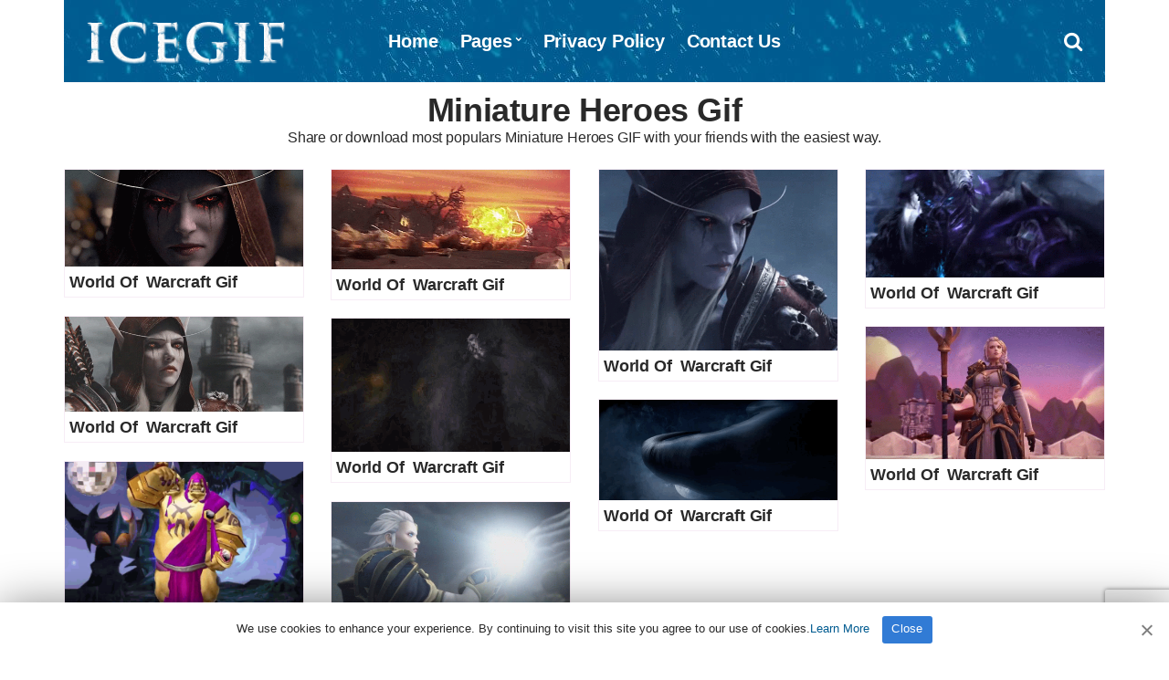

--- FILE ---
content_type: text/html; charset=UTF-8
request_url: https://www.icegif.com/gif/miniature-heroes/
body_size: 3638
content:
<!doctype html>
<html lang="en-US" prefix="og: https://ogp.me/ns#">
<head>
<meta charset="UTF-8">
<meta name="viewport" content="width=device-width, initial-scale=1">
<meta name="description" content="Share or download most popular Miniature Heroes GIF with your friends with the easiest way." />
<meta property="og:description" content="Share or download most popular Miniature Heroes GIF with your friends with the easiest way.">
<meta name="twitter:description" content="Share or download most popular Miniature Heroes GIF with your friends with the easiest way.">

<!-- Search Engine Optimization by Rank Math - https://rankmath.com/ -->
<title>Miniature Heroes Gif - IceGif</title>
<meta name="robots" content="follow, index, max-snippet:-1, max-video-preview:-1, max-image-preview:large"/>
<link rel="canonical" href="https://www.icegif.com/gif/miniature-heroes/" />
<link rel="next" href="https://www.icegif.com/gif/miniature-heroes/page/2/" />
<meta property="og:locale" content="en_US" />
<meta property="og:type" content="article" />
<meta property="og:title" content="Miniature Heroes Gif - IceGif" />
<meta property="og:url" content="https://www.icegif.com/gif/miniature-heroes/" />
<meta property="og:site_name" content="IceGif" />
<meta name="twitter:card" content="summary_large_image" />
<meta name="twitter:title" content="Miniature Heroes Gif - IceGif" />
<meta name="twitter:site" content="@icegif" />
<meta name="twitter:label1" content="Posts" />
<meta name="twitter:data1" content="14" />
<script type="application/ld+json" class="rank-math-schema">{"@context":"https://schema.org","@graph":[{"@type":"Organization","@id":"https://www.icegif.com/#organization","name":"IceGif","sameAs":["https://twitter.com/icegif"]},{"@type":"WebSite","@id":"https://www.icegif.com/#website","url":"https://www.icegif.com","name":"IceGif","publisher":{"@id":"https://www.icegif.com/#organization"},"inLanguage":"en-US"},{"@type":"CollectionPage","@id":"https://www.icegif.com/gif/miniature-heroes/#webpage","url":"https://www.icegif.com/gif/miniature-heroes/","name":"Miniature Heroes Gif - IceGif","isPartOf":{"@id":"https://www.icegif.com/#website"},"inLanguage":"en-US"}]}</script>
<!-- /Rank Math WordPress SEO plugin -->

<style id='wp-img-auto-sizes-contain-inline-css' type='text/css'>
img:is([sizes=auto i],[sizes^="auto," i]){contain-intrinsic-size:3000px 1500px}
/*# sourceURL=wp-img-auto-sizes-contain-inline-css */
</style>
<link rel='stylesheet' id='pinmaister-base-css' href='https://www.icegif.com/wp-content/themes/gif/css/base.css?ver=6.9' type='text/css' media='all' />
<link rel='stylesheet' id='mmenu-css' href='https://www.icegif.com/wp-content/themes/gif/css/mmenu.css?ver=5.5.3' type='text/css' media='all' />
<link rel='stylesheet' id='font-awesome-css' href='https://www.icegif.com/wp-content/themes/gif/css/font-awesome.css?ver=4.7.0' type='text/css' media='all' />
<link rel='stylesheet' id='magnific-popup-css' href='https://www.icegif.com/wp-content/themes/gif/css/magnific.css?ver=1.0.0' type='text/css' media='all' />
<link rel='stylesheet' id='slick-css' href='https://www.icegif.com/wp-content/themes/gif/css/slick.css?ver=1.6.0' type='text/css' media='all' />
<link rel='stylesheet' id='pinmaister-style-css' href='https://www.icegif.com/wp-content/themes/gif/style.css?ver=6.9' type='text/css' media='all' />
<style id='pinmaister-style-inline-css' type='text/css'>
			.mast-head,
			.mast-head-search {
				background-color: #005b90;
			}

			.navigation-main ul {
				border-color: #005b90;
			}
			
/*# sourceURL=pinmaister-style-inline-css */
</style>
<script type="text/javascript" src="https://www.icegif.com/wp-includes/js/jquery/jquery.min.js?ver=3.7.1" id="jquery-core-js"></script>
<link rel="shortcut icon" href="https://www.icegif.com/img/favicon.png" />
<link rel="apple-touch-icon" sizes="76x76" href="https://www.icegif.com/img/favicon-76x76.png">
<link rel="apple-touch-icon" sizes="120x120" href="https://www.icegif.com/img/favicon-120x120.png">
<link rel="apple-touch-icon" sizes="152x152" href="https://www.icegif.com/img/favicon-152x152.png">
<link rel="apple-touch-icon" sizes="180x180" href="https://www.icegif.com/img/favicon-180x180.png">
<link rel="icon" type="image/png" href="https://www.icegif.com/img/favicon-32x32.png" sizes="32x32">
<link rel="icon" type="image/png" href="https://www.icegif.com/img/favicon-194x194.png" sizes="194x194">
<link rel="icon" type="image/png" href="https://www.icegif.com/img/favicon-96x96.png" sizes="96x96">
<link rel="icon" type="image/png" href="https://www.icegif.com/img/favicon-192x192.png" sizes="192x192">
<link rel="icon" type="image/png" href="https://www.icegif.com/img/favicon-16x16.png" sizes="16x16">
<meta name="msapplication-TileImage" content="https://www.icegif.com/img/favicon-32x32.png" />
<script data-ad-client="ca-pub-8250472430762696" async src="https://pagead2.googlesyndication.com/pagead/js/adsbygoogle.js"></script>
<!-- adsterra.com 
<script type='text/javascript' src='//impressexaltsculptor.com/df/44/50/df4450896d6733f7cbf6b13ded87efe8.js'></script>
 #adsterra.com -->
</head>
<body>

<div id="page">
<div id="mobilemenu"></div>
<header class="header">
<div class="container">
<div class="row">
<div class="col-xs-12">
<div class="mast-head">
<div class="mast-head-search">
<form action="https://www.icegif.com/" class="mast-head-search-form">
<label for="mast-head-search-input" class="sr-only">Search for:</label>
<input name="s" type="search" id="mast-head-search-input" class="mast-head-search-input" placeholder="Enter your search and press return">
<a href="#" title="Dismiss search form" class="mast-head-search-dismiss">&times;<span class="sr-only"> Dismiss search form</span></a>
</form>
</div>

<div class="mast-head-branding">
<h1 class="site-logo">
<a href="https://www.icegif.com/" class="custom-logo-link" rel="home" aria-current="page"><img width="263" height="60" src="https://www.icegif.com/img/logo.png" class="custom-logo" alt="Icegif Logo" decoding="async"></a>
</h1>
</div>

<nav class="nav">
<ul id="menu-menu-1" class="navigation-main"><li><a href="https://www.icegif.com/">Home</a></li>
<li class="menu-item-has-children"><a href="#">Pages</a>
<ul class="sub-menu">
	<li><a href="https://www.icegif.com/top-rated-gifs/">Top Rated GIFs</a></li>
	<li><a href="https://www.icegif.com/most-popular-gifs/">Most Popular GIFs</a></li>
	<li><a href="https://www.icegif.com/latest-gifs/">Latest GIFs</a></li>
	<li><a href="https://www.icegif.com/random-gifs/">Random GIFs</a></li>
</ul>
</li>
<li><a rel="privacy-policy" href="https://www.icegif.com/privacy-policy/">Privacy Policy</a></li>
<li><a href="https://www.icegif.com/contact-us/">Contact Us</a></li>
</ul></nav>

<div class="mast-head-utils">

<a title="Open search box" href="#" class="trigger-search"><i class="fa fa-search"></i><span class="sr-only">Open search box</span></a>
<a href="#mobilemenu" class="mobile-menu-trigger"><i class="fa fa-navicon"></i><span class="mobile-menu-trigger-label">Menu</span></a>
</div>
</div>
</div>
</div>
</div>
</header>
<div class="page-hero">
<div class="container">
<div class="row">
<div class="col-xs-12">
<h1 class="page-hero-title">Miniature Heroes Gif</h1>
<h2>Share or download most populars Miniature Heroes GIF with your friends with the easiest way.</h2>
</div>
</div>
</div>
</div>
<main class="main">
<div class="container">
<div class="row">
<div class="col-xs-12">
<div class="row item-list item-masonry">
<div class="col-lg-3 col-md-4 col-xs-6">
<article id="entry-118076" class="entry-item">
<figure class="entry-item-thumb">
<a href="https://www.icegif.com/world-of-warcraft-67/">
<img width="498" height="203" src="https://www.icegif.com/wp-content/uploads/2023/11/icegif-672.gif" class="attachment-full size-full wp-post-image" alt="World Of  Warcraft Gif" title="World Of  Warcraft Gif" decoding="async" fetchpriority="high" /></a>
</figure>
<div class="entry-item-content">
<h2 class="entry-item-title"><a title="World Of  Warcraft Gif" href="https://www.icegif.com/world-of-warcraft-67/">World Of  Warcraft Gif</a></h2>
</div>
</article></div>
<div class="col-lg-3 col-md-4 col-xs-6">
<article id="entry-118073" class="entry-item">
<figure class="entry-item-thumb">
<a href="https://www.icegif.com/world-of-warcraft-66/">
<img width="474" height="198" src="https://www.icegif.com/wp-content/uploads/2023/11/icegif-669.gif" class="attachment-full size-full wp-post-image" alt="World Of  Warcraft Gif" title="World Of  Warcraft Gif" decoding="async" /></a>
</figure>
<div class="entry-item-content">
<h2 class="entry-item-title"><a title="World Of  Warcraft Gif" href="https://www.icegif.com/world-of-warcraft-66/">World Of  Warcraft Gif</a></h2>
</div>
</article></div>
<div class="col-lg-3 col-md-4 col-xs-6">
<article id="entry-118075" class="entry-item">
<figure class="entry-item-thumb">
<a href="https://www.icegif.com/world-of-warcraft-65/">
<img width="498" height="378" src="https://www.icegif.com/wp-content/uploads/2023/11/icegif-671.gif" class="attachment-full size-full wp-post-image" alt="World Of  Warcraft Gif" title="World Of  Warcraft Gif" decoding="async" /></a>
</figure>
<div class="entry-item-content">
<h2 class="entry-item-title"><a title="World Of  Warcraft Gif" href="https://www.icegif.com/world-of-warcraft-65/">World Of  Warcraft Gif</a></h2>
</div>
</article></div>
<div class="col-lg-3 col-md-4 col-xs-6">
<article id="entry-118074" class="entry-item">
<figure class="entry-item-thumb">
<a href="https://www.icegif.com/world-of-warcraft-64/">
<img width="498" height="225" src="https://www.icegif.com/wp-content/uploads/2023/11/icegif-670.gif" class="attachment-full size-full wp-post-image" alt="World Of  Warcraft Gif" title="World Of  Warcraft Gif" decoding="async" loading="lazy" /></a>
</figure>
<div class="entry-item-content">
<h2 class="entry-item-title"><a title="World Of  Warcraft Gif" href="https://www.icegif.com/world-of-warcraft-64/">World Of  Warcraft Gif</a></h2>
</div>
</article></div>
<div class="col-lg-3 col-md-4 col-xs-6">
<article id="entry-118079" class="entry-item">
<figure class="entry-item-thumb">
<a href="https://www.icegif.com/world-of-warcraft-63/">
<img width="498" height="199" src="https://www.icegif.com/wp-content/uploads/2023/11/icegif-673.gif" class="attachment-full size-full wp-post-image" alt="World Of  Warcraft Gif" title="World Of  Warcraft Gif" decoding="async" loading="lazy" /></a>
</figure>
<div class="entry-item-content">
<h2 class="entry-item-title"><a title="World Of  Warcraft Gif" href="https://www.icegif.com/world-of-warcraft-63/">World Of  Warcraft Gif</a></h2>
</div>
</article></div>
<div class="col-lg-3 col-md-4 col-xs-6">
<article id="entry-118072" class="entry-item">
<figure class="entry-item-thumb">
<a href="https://www.icegif.com/world-of-warcraft-62/">
<img width="450" height="252" src="https://www.icegif.com/wp-content/uploads/2023/11/icegif-675.gif" class="attachment-full size-full wp-post-image" alt="World Of  Warcraft Gif" title="World Of  Warcraft Gif" decoding="async" loading="lazy" /></a>
</figure>
<div class="entry-item-content">
<h2 class="entry-item-title"><a title="World Of  Warcraft Gif" href="https://www.icegif.com/world-of-warcraft-62/">World Of  Warcraft Gif</a></h2>
</div>
</article></div>
<div class="col-lg-3 col-md-4 col-xs-6">
<article id="entry-118078" class="entry-item">
<figure class="entry-item-thumb">
<a href="https://www.icegif.com/world-of-warcraft-61/">
<img width="498" height="278" src="https://www.icegif.com/wp-content/uploads/2023/11/icegif-674.gif" class="attachment-full size-full wp-post-image" alt="World Of  Warcraft Gif" title="World Of  Warcraft Gif" decoding="async" loading="lazy" /></a>
</figure>
<div class="entry-item-content">
<h2 class="entry-item-title"><a title="World Of  Warcraft Gif" href="https://www.icegif.com/world-of-warcraft-61/">World Of  Warcraft Gif</a></h2>
</div>
</article></div>
<div class="col-lg-3 col-md-4 col-xs-6">
<article id="entry-118069" class="entry-item">
<figure class="entry-item-thumb">
<a href="https://www.icegif.com/world-of-warcraft-60/">
<img width="480" height="203" src="https://www.icegif.com/wp-content/uploads/2023/11/icegif-677.gif" class="attachment-full size-full wp-post-image" alt="World Of  Warcraft Gif" title="World Of  Warcraft Gif" decoding="async" loading="lazy" /></a>
</figure>
<div class="entry-item-content">
<h2 class="entry-item-title"><a title="World Of  Warcraft Gif" href="https://www.icegif.com/world-of-warcraft-60/">World Of  Warcraft Gif</a></h2>
</div>
</article></div>
<div class="col-lg-3 col-md-4 col-xs-6">
<article id="entry-118071" class="entry-item">
<figure class="entry-item-thumb">
<a href="https://www.icegif.com/world-of-warcraft-59/">
<img width="640" height="418" src="https://www.icegif.com/wp-content/uploads/2023/11/icegif-676.gif" class="attachment-full size-full wp-post-image" alt="World Of  Warcraft Gif" title="World Of  Warcraft Gif" decoding="async" loading="lazy" /></a>
</figure>
<div class="entry-item-content">
<h2 class="entry-item-title"><a title="World Of  Warcraft Gif" href="https://www.icegif.com/world-of-warcraft-59/">World Of  Warcraft Gif</a></h2>
</div>
</article></div>
<div class="col-lg-3 col-md-4 col-xs-6">
<article id="entry-118067" class="entry-item">
<figure class="entry-item-thumb">
<a href="https://www.icegif.com/world-of-warcraft-58/">
<img width="498" height="280" src="https://www.icegif.com/wp-content/uploads/2023/11/icegif-679.gif" class="attachment-full size-full wp-post-image" alt="World Of  Warcraft Gif" title="World Of  Warcraft Gif" decoding="async" loading="lazy" /></a>
</figure>
<div class="entry-item-content">
<h2 class="entry-item-title"><a title="World Of  Warcraft Gif" href="https://www.icegif.com/world-of-warcraft-58/">World Of  Warcraft Gif</a></h2>
</div>
</article></div>
</div>
<nav class="navigation">
<a href="https://www.icegif.com/gif/miniature-heroes/page/2/" class="btn btn-sm btn-load-entries">Load More</a></nav>
</div>
</div>
</div>
</main>



<footer class="footer">

<div class="foot">
<div class="container">

<div class="row">
<div class="col-xs-12">

</div>
</div>

<div class="row">
<div class="col-xs-12">
<p>All Rights Reserved. © 2026 icegif.com</p>
</div>
</div>
</div>
</div>

</footer>
</div>

<script type="speculationrules">
{"prefetch":[{"source":"document","where":{"and":[{"href_matches":"/*"},{"not":{"href_matches":["/wp-*.php","/wp-admin/*","/wp-content/uploads/*","/wp-content/*","/wp-content/plugins/*","/wp-content/themes/gif/*","/*\\?(.+)"]}},{"not":{"selector_matches":"a[rel~=\"nofollow\"]"}},{"not":{"selector_matches":".no-prefetch, .no-prefetch a"}}]},"eagerness":"conservative"}]}
</script>
<script type="text/javascript" src="https://www.icegif.com/wp-content/themes/gif/js/superfish.js?ver=1.7.5" id="superfish-js"></script>
<script type="text/javascript" src="https://www.icegif.com/wp-content/themes/gif/js/jquery.mmenu.min.all.js?ver=5.5.3" id="mmenu-js"></script>
<script type="text/javascript" src="https://www.icegif.com/wp-content/themes/gif/js/slick.min.js?ver=1.6.0" id="slick-js"></script>
<script type="text/javascript" src="https://www.icegif.com/wp-content/themes/gif/js/isotope.pkgd.min.js?ver=3.0.1" id="isotope-js"></script>
<script type="text/javascript" src="https://www.icegif.com/wp-includes/js/imagesloaded.min.js?ver=5.0.0" id="imagesloaded-js"></script>
<script type="text/javascript" src="https://www.icegif.com/wp-content/themes/gif/js/jquery.fitvids.js?ver=1.1" id="fitVids-js"></script>
<script type="text/javascript" src="https://www.icegif.com/wp-content/themes/gif/js/jquery.magnific-popup.js?ver=1.0.0" id="magnific-popup-js"></script>
<script type="text/javascript" src="https://www.icegif.com/wp-content/themes/gif/js/jquery.matchHeight.js?ver=6.9" id="match-height-js"></script>
<script type="text/javascript" src="https://www.icegif.com/wp-content/themes/gif/js/scripts.js?ver=6.9" id="pinmaister-front-scripts-js"></script>
<script type="text/javascript" src="https://www.google.com/recaptcha/api.js?render=6LfMpJcqAAAAAALy9TBF4F1lxHl1zFoMjNhcUBZD&amp;ver=3.0" id="google-recaptcha-js"></script>
<script type="text/javascript" src="https://www.icegif.com/wp-includes/js/dist/vendor/wp-polyfill.min.js?ver=3.15.0" id="wp-polyfill-js"></script>
<script type="text/javascript" id="wpcf7-recaptcha-js-before">
/* <![CDATA[ */
var wpcf7_recaptcha = {
    "sitekey": "6LfMpJcqAAAAAALy9TBF4F1lxHl1zFoMjNhcUBZD",
    "actions": {
        "homepage": "homepage",
        "contactform": "contactform"
    }
};
//# sourceURL=wpcf7-recaptcha-js-before
/* ]]> */
</script>
<script type="text/javascript" src="https://www.icegif.com/wp-content/plugins/contact-form-7/modules/recaptcha/index.js?ver=6.1.4" id="wpcf7-recaptcha-js"></script>

<!-- Cookie -->
<script type='text/javascript'>/* <![CDATA[ */ var cnArgs = {"ajaxUrl":"https://www.icegif.com/wp-admin/admin-ajax.php","nonce":"e7084e4c96","hideEffect":"slide","position":"bottom","onScroll":"0","onScrollOffset":"100","onClick":"0","cookieName":"cookie4a8251a","cookieTime":"15811200","cookieTimeRejected":"15811200","cookiePath":"\/","cookieDomain":"","redirection":"0","cache":"1","refuse":"0","revokeCookies":"0","revokeCookiesOpt":"automatic"};/* ]]> */</script>
<script type='text/javascript' src='https://www.icegif.com/wp-content/themes/gif/cookie/cookie.js'></script>
<link rel='stylesheet' id='cookie-notice-front-css'  href='https://www.icegif.com/wp-content/themes/gif/cookie/cookie.css' type='text/css' media='all' />
<div id="cookie-notice" role="banner" class="cookie-notice-hidden cookie-revoke-hidden cn-position-bottom">
<div class="cookie-notice-container">
<span id="cn-notice-text" class="cn-text-container">We use cookies to enhance your experience. By continuing to visit this site you agree to our use of cookies.<a target="_blank" href="https://www.icegif.com/privacy-policy">Learn More</a></span>
<span id="cn-notice-buttons" class="cn-buttons-container"><a href="#" id="cn-accept-cookie" data-cookie-set="accept" class="cn-set-cookie cn-button wp-default">Close</a></span><a href="javascript:void(0);" id="cn-close-notice" data-cookie-set="accept" class="cn-close-icon"></a>
</div>
</div>
<!-- #Cookie -->
<script type="text/javascript" async defer src="//assets.pinterest.com/js/pinit.js"></script>
<!-- Google Analytics -->
<script async src="https://www.googletagmanager.com/gtag/js?id=UA-143524590-2"></script><script>window.dataLayer = window.dataLayer || [];function gtag(){dataLayer.push(arguments);}gtag('js', new Date());gtag('config', 'UA-143524590-2');</script>
<!-- #Google Analytics -->

</body>
</html>

--- FILE ---
content_type: text/html; charset=utf-8
request_url: https://www.google.com/recaptcha/api2/anchor?ar=1&k=6LfMpJcqAAAAAALy9TBF4F1lxHl1zFoMjNhcUBZD&co=aHR0cHM6Ly93d3cuaWNlZ2lmLmNvbTo0NDM.&hl=en&v=PoyoqOPhxBO7pBk68S4YbpHZ&size=invisible&anchor-ms=20000&execute-ms=30000&cb=galc9lujuhf8
body_size: 48630
content:
<!DOCTYPE HTML><html dir="ltr" lang="en"><head><meta http-equiv="Content-Type" content="text/html; charset=UTF-8">
<meta http-equiv="X-UA-Compatible" content="IE=edge">
<title>reCAPTCHA</title>
<style type="text/css">
/* cyrillic-ext */
@font-face {
  font-family: 'Roboto';
  font-style: normal;
  font-weight: 400;
  font-stretch: 100%;
  src: url(//fonts.gstatic.com/s/roboto/v48/KFO7CnqEu92Fr1ME7kSn66aGLdTylUAMa3GUBHMdazTgWw.woff2) format('woff2');
  unicode-range: U+0460-052F, U+1C80-1C8A, U+20B4, U+2DE0-2DFF, U+A640-A69F, U+FE2E-FE2F;
}
/* cyrillic */
@font-face {
  font-family: 'Roboto';
  font-style: normal;
  font-weight: 400;
  font-stretch: 100%;
  src: url(//fonts.gstatic.com/s/roboto/v48/KFO7CnqEu92Fr1ME7kSn66aGLdTylUAMa3iUBHMdazTgWw.woff2) format('woff2');
  unicode-range: U+0301, U+0400-045F, U+0490-0491, U+04B0-04B1, U+2116;
}
/* greek-ext */
@font-face {
  font-family: 'Roboto';
  font-style: normal;
  font-weight: 400;
  font-stretch: 100%;
  src: url(//fonts.gstatic.com/s/roboto/v48/KFO7CnqEu92Fr1ME7kSn66aGLdTylUAMa3CUBHMdazTgWw.woff2) format('woff2');
  unicode-range: U+1F00-1FFF;
}
/* greek */
@font-face {
  font-family: 'Roboto';
  font-style: normal;
  font-weight: 400;
  font-stretch: 100%;
  src: url(//fonts.gstatic.com/s/roboto/v48/KFO7CnqEu92Fr1ME7kSn66aGLdTylUAMa3-UBHMdazTgWw.woff2) format('woff2');
  unicode-range: U+0370-0377, U+037A-037F, U+0384-038A, U+038C, U+038E-03A1, U+03A3-03FF;
}
/* math */
@font-face {
  font-family: 'Roboto';
  font-style: normal;
  font-weight: 400;
  font-stretch: 100%;
  src: url(//fonts.gstatic.com/s/roboto/v48/KFO7CnqEu92Fr1ME7kSn66aGLdTylUAMawCUBHMdazTgWw.woff2) format('woff2');
  unicode-range: U+0302-0303, U+0305, U+0307-0308, U+0310, U+0312, U+0315, U+031A, U+0326-0327, U+032C, U+032F-0330, U+0332-0333, U+0338, U+033A, U+0346, U+034D, U+0391-03A1, U+03A3-03A9, U+03B1-03C9, U+03D1, U+03D5-03D6, U+03F0-03F1, U+03F4-03F5, U+2016-2017, U+2034-2038, U+203C, U+2040, U+2043, U+2047, U+2050, U+2057, U+205F, U+2070-2071, U+2074-208E, U+2090-209C, U+20D0-20DC, U+20E1, U+20E5-20EF, U+2100-2112, U+2114-2115, U+2117-2121, U+2123-214F, U+2190, U+2192, U+2194-21AE, U+21B0-21E5, U+21F1-21F2, U+21F4-2211, U+2213-2214, U+2216-22FF, U+2308-230B, U+2310, U+2319, U+231C-2321, U+2336-237A, U+237C, U+2395, U+239B-23B7, U+23D0, U+23DC-23E1, U+2474-2475, U+25AF, U+25B3, U+25B7, U+25BD, U+25C1, U+25CA, U+25CC, U+25FB, U+266D-266F, U+27C0-27FF, U+2900-2AFF, U+2B0E-2B11, U+2B30-2B4C, U+2BFE, U+3030, U+FF5B, U+FF5D, U+1D400-1D7FF, U+1EE00-1EEFF;
}
/* symbols */
@font-face {
  font-family: 'Roboto';
  font-style: normal;
  font-weight: 400;
  font-stretch: 100%;
  src: url(//fonts.gstatic.com/s/roboto/v48/KFO7CnqEu92Fr1ME7kSn66aGLdTylUAMaxKUBHMdazTgWw.woff2) format('woff2');
  unicode-range: U+0001-000C, U+000E-001F, U+007F-009F, U+20DD-20E0, U+20E2-20E4, U+2150-218F, U+2190, U+2192, U+2194-2199, U+21AF, U+21E6-21F0, U+21F3, U+2218-2219, U+2299, U+22C4-22C6, U+2300-243F, U+2440-244A, U+2460-24FF, U+25A0-27BF, U+2800-28FF, U+2921-2922, U+2981, U+29BF, U+29EB, U+2B00-2BFF, U+4DC0-4DFF, U+FFF9-FFFB, U+10140-1018E, U+10190-1019C, U+101A0, U+101D0-101FD, U+102E0-102FB, U+10E60-10E7E, U+1D2C0-1D2D3, U+1D2E0-1D37F, U+1F000-1F0FF, U+1F100-1F1AD, U+1F1E6-1F1FF, U+1F30D-1F30F, U+1F315, U+1F31C, U+1F31E, U+1F320-1F32C, U+1F336, U+1F378, U+1F37D, U+1F382, U+1F393-1F39F, U+1F3A7-1F3A8, U+1F3AC-1F3AF, U+1F3C2, U+1F3C4-1F3C6, U+1F3CA-1F3CE, U+1F3D4-1F3E0, U+1F3ED, U+1F3F1-1F3F3, U+1F3F5-1F3F7, U+1F408, U+1F415, U+1F41F, U+1F426, U+1F43F, U+1F441-1F442, U+1F444, U+1F446-1F449, U+1F44C-1F44E, U+1F453, U+1F46A, U+1F47D, U+1F4A3, U+1F4B0, U+1F4B3, U+1F4B9, U+1F4BB, U+1F4BF, U+1F4C8-1F4CB, U+1F4D6, U+1F4DA, U+1F4DF, U+1F4E3-1F4E6, U+1F4EA-1F4ED, U+1F4F7, U+1F4F9-1F4FB, U+1F4FD-1F4FE, U+1F503, U+1F507-1F50B, U+1F50D, U+1F512-1F513, U+1F53E-1F54A, U+1F54F-1F5FA, U+1F610, U+1F650-1F67F, U+1F687, U+1F68D, U+1F691, U+1F694, U+1F698, U+1F6AD, U+1F6B2, U+1F6B9-1F6BA, U+1F6BC, U+1F6C6-1F6CF, U+1F6D3-1F6D7, U+1F6E0-1F6EA, U+1F6F0-1F6F3, U+1F6F7-1F6FC, U+1F700-1F7FF, U+1F800-1F80B, U+1F810-1F847, U+1F850-1F859, U+1F860-1F887, U+1F890-1F8AD, U+1F8B0-1F8BB, U+1F8C0-1F8C1, U+1F900-1F90B, U+1F93B, U+1F946, U+1F984, U+1F996, U+1F9E9, U+1FA00-1FA6F, U+1FA70-1FA7C, U+1FA80-1FA89, U+1FA8F-1FAC6, U+1FACE-1FADC, U+1FADF-1FAE9, U+1FAF0-1FAF8, U+1FB00-1FBFF;
}
/* vietnamese */
@font-face {
  font-family: 'Roboto';
  font-style: normal;
  font-weight: 400;
  font-stretch: 100%;
  src: url(//fonts.gstatic.com/s/roboto/v48/KFO7CnqEu92Fr1ME7kSn66aGLdTylUAMa3OUBHMdazTgWw.woff2) format('woff2');
  unicode-range: U+0102-0103, U+0110-0111, U+0128-0129, U+0168-0169, U+01A0-01A1, U+01AF-01B0, U+0300-0301, U+0303-0304, U+0308-0309, U+0323, U+0329, U+1EA0-1EF9, U+20AB;
}
/* latin-ext */
@font-face {
  font-family: 'Roboto';
  font-style: normal;
  font-weight: 400;
  font-stretch: 100%;
  src: url(//fonts.gstatic.com/s/roboto/v48/KFO7CnqEu92Fr1ME7kSn66aGLdTylUAMa3KUBHMdazTgWw.woff2) format('woff2');
  unicode-range: U+0100-02BA, U+02BD-02C5, U+02C7-02CC, U+02CE-02D7, U+02DD-02FF, U+0304, U+0308, U+0329, U+1D00-1DBF, U+1E00-1E9F, U+1EF2-1EFF, U+2020, U+20A0-20AB, U+20AD-20C0, U+2113, U+2C60-2C7F, U+A720-A7FF;
}
/* latin */
@font-face {
  font-family: 'Roboto';
  font-style: normal;
  font-weight: 400;
  font-stretch: 100%;
  src: url(//fonts.gstatic.com/s/roboto/v48/KFO7CnqEu92Fr1ME7kSn66aGLdTylUAMa3yUBHMdazQ.woff2) format('woff2');
  unicode-range: U+0000-00FF, U+0131, U+0152-0153, U+02BB-02BC, U+02C6, U+02DA, U+02DC, U+0304, U+0308, U+0329, U+2000-206F, U+20AC, U+2122, U+2191, U+2193, U+2212, U+2215, U+FEFF, U+FFFD;
}
/* cyrillic-ext */
@font-face {
  font-family: 'Roboto';
  font-style: normal;
  font-weight: 500;
  font-stretch: 100%;
  src: url(//fonts.gstatic.com/s/roboto/v48/KFO7CnqEu92Fr1ME7kSn66aGLdTylUAMa3GUBHMdazTgWw.woff2) format('woff2');
  unicode-range: U+0460-052F, U+1C80-1C8A, U+20B4, U+2DE0-2DFF, U+A640-A69F, U+FE2E-FE2F;
}
/* cyrillic */
@font-face {
  font-family: 'Roboto';
  font-style: normal;
  font-weight: 500;
  font-stretch: 100%;
  src: url(//fonts.gstatic.com/s/roboto/v48/KFO7CnqEu92Fr1ME7kSn66aGLdTylUAMa3iUBHMdazTgWw.woff2) format('woff2');
  unicode-range: U+0301, U+0400-045F, U+0490-0491, U+04B0-04B1, U+2116;
}
/* greek-ext */
@font-face {
  font-family: 'Roboto';
  font-style: normal;
  font-weight: 500;
  font-stretch: 100%;
  src: url(//fonts.gstatic.com/s/roboto/v48/KFO7CnqEu92Fr1ME7kSn66aGLdTylUAMa3CUBHMdazTgWw.woff2) format('woff2');
  unicode-range: U+1F00-1FFF;
}
/* greek */
@font-face {
  font-family: 'Roboto';
  font-style: normal;
  font-weight: 500;
  font-stretch: 100%;
  src: url(//fonts.gstatic.com/s/roboto/v48/KFO7CnqEu92Fr1ME7kSn66aGLdTylUAMa3-UBHMdazTgWw.woff2) format('woff2');
  unicode-range: U+0370-0377, U+037A-037F, U+0384-038A, U+038C, U+038E-03A1, U+03A3-03FF;
}
/* math */
@font-face {
  font-family: 'Roboto';
  font-style: normal;
  font-weight: 500;
  font-stretch: 100%;
  src: url(//fonts.gstatic.com/s/roboto/v48/KFO7CnqEu92Fr1ME7kSn66aGLdTylUAMawCUBHMdazTgWw.woff2) format('woff2');
  unicode-range: U+0302-0303, U+0305, U+0307-0308, U+0310, U+0312, U+0315, U+031A, U+0326-0327, U+032C, U+032F-0330, U+0332-0333, U+0338, U+033A, U+0346, U+034D, U+0391-03A1, U+03A3-03A9, U+03B1-03C9, U+03D1, U+03D5-03D6, U+03F0-03F1, U+03F4-03F5, U+2016-2017, U+2034-2038, U+203C, U+2040, U+2043, U+2047, U+2050, U+2057, U+205F, U+2070-2071, U+2074-208E, U+2090-209C, U+20D0-20DC, U+20E1, U+20E5-20EF, U+2100-2112, U+2114-2115, U+2117-2121, U+2123-214F, U+2190, U+2192, U+2194-21AE, U+21B0-21E5, U+21F1-21F2, U+21F4-2211, U+2213-2214, U+2216-22FF, U+2308-230B, U+2310, U+2319, U+231C-2321, U+2336-237A, U+237C, U+2395, U+239B-23B7, U+23D0, U+23DC-23E1, U+2474-2475, U+25AF, U+25B3, U+25B7, U+25BD, U+25C1, U+25CA, U+25CC, U+25FB, U+266D-266F, U+27C0-27FF, U+2900-2AFF, U+2B0E-2B11, U+2B30-2B4C, U+2BFE, U+3030, U+FF5B, U+FF5D, U+1D400-1D7FF, U+1EE00-1EEFF;
}
/* symbols */
@font-face {
  font-family: 'Roboto';
  font-style: normal;
  font-weight: 500;
  font-stretch: 100%;
  src: url(//fonts.gstatic.com/s/roboto/v48/KFO7CnqEu92Fr1ME7kSn66aGLdTylUAMaxKUBHMdazTgWw.woff2) format('woff2');
  unicode-range: U+0001-000C, U+000E-001F, U+007F-009F, U+20DD-20E0, U+20E2-20E4, U+2150-218F, U+2190, U+2192, U+2194-2199, U+21AF, U+21E6-21F0, U+21F3, U+2218-2219, U+2299, U+22C4-22C6, U+2300-243F, U+2440-244A, U+2460-24FF, U+25A0-27BF, U+2800-28FF, U+2921-2922, U+2981, U+29BF, U+29EB, U+2B00-2BFF, U+4DC0-4DFF, U+FFF9-FFFB, U+10140-1018E, U+10190-1019C, U+101A0, U+101D0-101FD, U+102E0-102FB, U+10E60-10E7E, U+1D2C0-1D2D3, U+1D2E0-1D37F, U+1F000-1F0FF, U+1F100-1F1AD, U+1F1E6-1F1FF, U+1F30D-1F30F, U+1F315, U+1F31C, U+1F31E, U+1F320-1F32C, U+1F336, U+1F378, U+1F37D, U+1F382, U+1F393-1F39F, U+1F3A7-1F3A8, U+1F3AC-1F3AF, U+1F3C2, U+1F3C4-1F3C6, U+1F3CA-1F3CE, U+1F3D4-1F3E0, U+1F3ED, U+1F3F1-1F3F3, U+1F3F5-1F3F7, U+1F408, U+1F415, U+1F41F, U+1F426, U+1F43F, U+1F441-1F442, U+1F444, U+1F446-1F449, U+1F44C-1F44E, U+1F453, U+1F46A, U+1F47D, U+1F4A3, U+1F4B0, U+1F4B3, U+1F4B9, U+1F4BB, U+1F4BF, U+1F4C8-1F4CB, U+1F4D6, U+1F4DA, U+1F4DF, U+1F4E3-1F4E6, U+1F4EA-1F4ED, U+1F4F7, U+1F4F9-1F4FB, U+1F4FD-1F4FE, U+1F503, U+1F507-1F50B, U+1F50D, U+1F512-1F513, U+1F53E-1F54A, U+1F54F-1F5FA, U+1F610, U+1F650-1F67F, U+1F687, U+1F68D, U+1F691, U+1F694, U+1F698, U+1F6AD, U+1F6B2, U+1F6B9-1F6BA, U+1F6BC, U+1F6C6-1F6CF, U+1F6D3-1F6D7, U+1F6E0-1F6EA, U+1F6F0-1F6F3, U+1F6F7-1F6FC, U+1F700-1F7FF, U+1F800-1F80B, U+1F810-1F847, U+1F850-1F859, U+1F860-1F887, U+1F890-1F8AD, U+1F8B0-1F8BB, U+1F8C0-1F8C1, U+1F900-1F90B, U+1F93B, U+1F946, U+1F984, U+1F996, U+1F9E9, U+1FA00-1FA6F, U+1FA70-1FA7C, U+1FA80-1FA89, U+1FA8F-1FAC6, U+1FACE-1FADC, U+1FADF-1FAE9, U+1FAF0-1FAF8, U+1FB00-1FBFF;
}
/* vietnamese */
@font-face {
  font-family: 'Roboto';
  font-style: normal;
  font-weight: 500;
  font-stretch: 100%;
  src: url(//fonts.gstatic.com/s/roboto/v48/KFO7CnqEu92Fr1ME7kSn66aGLdTylUAMa3OUBHMdazTgWw.woff2) format('woff2');
  unicode-range: U+0102-0103, U+0110-0111, U+0128-0129, U+0168-0169, U+01A0-01A1, U+01AF-01B0, U+0300-0301, U+0303-0304, U+0308-0309, U+0323, U+0329, U+1EA0-1EF9, U+20AB;
}
/* latin-ext */
@font-face {
  font-family: 'Roboto';
  font-style: normal;
  font-weight: 500;
  font-stretch: 100%;
  src: url(//fonts.gstatic.com/s/roboto/v48/KFO7CnqEu92Fr1ME7kSn66aGLdTylUAMa3KUBHMdazTgWw.woff2) format('woff2');
  unicode-range: U+0100-02BA, U+02BD-02C5, U+02C7-02CC, U+02CE-02D7, U+02DD-02FF, U+0304, U+0308, U+0329, U+1D00-1DBF, U+1E00-1E9F, U+1EF2-1EFF, U+2020, U+20A0-20AB, U+20AD-20C0, U+2113, U+2C60-2C7F, U+A720-A7FF;
}
/* latin */
@font-face {
  font-family: 'Roboto';
  font-style: normal;
  font-weight: 500;
  font-stretch: 100%;
  src: url(//fonts.gstatic.com/s/roboto/v48/KFO7CnqEu92Fr1ME7kSn66aGLdTylUAMa3yUBHMdazQ.woff2) format('woff2');
  unicode-range: U+0000-00FF, U+0131, U+0152-0153, U+02BB-02BC, U+02C6, U+02DA, U+02DC, U+0304, U+0308, U+0329, U+2000-206F, U+20AC, U+2122, U+2191, U+2193, U+2212, U+2215, U+FEFF, U+FFFD;
}
/* cyrillic-ext */
@font-face {
  font-family: 'Roboto';
  font-style: normal;
  font-weight: 900;
  font-stretch: 100%;
  src: url(//fonts.gstatic.com/s/roboto/v48/KFO7CnqEu92Fr1ME7kSn66aGLdTylUAMa3GUBHMdazTgWw.woff2) format('woff2');
  unicode-range: U+0460-052F, U+1C80-1C8A, U+20B4, U+2DE0-2DFF, U+A640-A69F, U+FE2E-FE2F;
}
/* cyrillic */
@font-face {
  font-family: 'Roboto';
  font-style: normal;
  font-weight: 900;
  font-stretch: 100%;
  src: url(//fonts.gstatic.com/s/roboto/v48/KFO7CnqEu92Fr1ME7kSn66aGLdTylUAMa3iUBHMdazTgWw.woff2) format('woff2');
  unicode-range: U+0301, U+0400-045F, U+0490-0491, U+04B0-04B1, U+2116;
}
/* greek-ext */
@font-face {
  font-family: 'Roboto';
  font-style: normal;
  font-weight: 900;
  font-stretch: 100%;
  src: url(//fonts.gstatic.com/s/roboto/v48/KFO7CnqEu92Fr1ME7kSn66aGLdTylUAMa3CUBHMdazTgWw.woff2) format('woff2');
  unicode-range: U+1F00-1FFF;
}
/* greek */
@font-face {
  font-family: 'Roboto';
  font-style: normal;
  font-weight: 900;
  font-stretch: 100%;
  src: url(//fonts.gstatic.com/s/roboto/v48/KFO7CnqEu92Fr1ME7kSn66aGLdTylUAMa3-UBHMdazTgWw.woff2) format('woff2');
  unicode-range: U+0370-0377, U+037A-037F, U+0384-038A, U+038C, U+038E-03A1, U+03A3-03FF;
}
/* math */
@font-face {
  font-family: 'Roboto';
  font-style: normal;
  font-weight: 900;
  font-stretch: 100%;
  src: url(//fonts.gstatic.com/s/roboto/v48/KFO7CnqEu92Fr1ME7kSn66aGLdTylUAMawCUBHMdazTgWw.woff2) format('woff2');
  unicode-range: U+0302-0303, U+0305, U+0307-0308, U+0310, U+0312, U+0315, U+031A, U+0326-0327, U+032C, U+032F-0330, U+0332-0333, U+0338, U+033A, U+0346, U+034D, U+0391-03A1, U+03A3-03A9, U+03B1-03C9, U+03D1, U+03D5-03D6, U+03F0-03F1, U+03F4-03F5, U+2016-2017, U+2034-2038, U+203C, U+2040, U+2043, U+2047, U+2050, U+2057, U+205F, U+2070-2071, U+2074-208E, U+2090-209C, U+20D0-20DC, U+20E1, U+20E5-20EF, U+2100-2112, U+2114-2115, U+2117-2121, U+2123-214F, U+2190, U+2192, U+2194-21AE, U+21B0-21E5, U+21F1-21F2, U+21F4-2211, U+2213-2214, U+2216-22FF, U+2308-230B, U+2310, U+2319, U+231C-2321, U+2336-237A, U+237C, U+2395, U+239B-23B7, U+23D0, U+23DC-23E1, U+2474-2475, U+25AF, U+25B3, U+25B7, U+25BD, U+25C1, U+25CA, U+25CC, U+25FB, U+266D-266F, U+27C0-27FF, U+2900-2AFF, U+2B0E-2B11, U+2B30-2B4C, U+2BFE, U+3030, U+FF5B, U+FF5D, U+1D400-1D7FF, U+1EE00-1EEFF;
}
/* symbols */
@font-face {
  font-family: 'Roboto';
  font-style: normal;
  font-weight: 900;
  font-stretch: 100%;
  src: url(//fonts.gstatic.com/s/roboto/v48/KFO7CnqEu92Fr1ME7kSn66aGLdTylUAMaxKUBHMdazTgWw.woff2) format('woff2');
  unicode-range: U+0001-000C, U+000E-001F, U+007F-009F, U+20DD-20E0, U+20E2-20E4, U+2150-218F, U+2190, U+2192, U+2194-2199, U+21AF, U+21E6-21F0, U+21F3, U+2218-2219, U+2299, U+22C4-22C6, U+2300-243F, U+2440-244A, U+2460-24FF, U+25A0-27BF, U+2800-28FF, U+2921-2922, U+2981, U+29BF, U+29EB, U+2B00-2BFF, U+4DC0-4DFF, U+FFF9-FFFB, U+10140-1018E, U+10190-1019C, U+101A0, U+101D0-101FD, U+102E0-102FB, U+10E60-10E7E, U+1D2C0-1D2D3, U+1D2E0-1D37F, U+1F000-1F0FF, U+1F100-1F1AD, U+1F1E6-1F1FF, U+1F30D-1F30F, U+1F315, U+1F31C, U+1F31E, U+1F320-1F32C, U+1F336, U+1F378, U+1F37D, U+1F382, U+1F393-1F39F, U+1F3A7-1F3A8, U+1F3AC-1F3AF, U+1F3C2, U+1F3C4-1F3C6, U+1F3CA-1F3CE, U+1F3D4-1F3E0, U+1F3ED, U+1F3F1-1F3F3, U+1F3F5-1F3F7, U+1F408, U+1F415, U+1F41F, U+1F426, U+1F43F, U+1F441-1F442, U+1F444, U+1F446-1F449, U+1F44C-1F44E, U+1F453, U+1F46A, U+1F47D, U+1F4A3, U+1F4B0, U+1F4B3, U+1F4B9, U+1F4BB, U+1F4BF, U+1F4C8-1F4CB, U+1F4D6, U+1F4DA, U+1F4DF, U+1F4E3-1F4E6, U+1F4EA-1F4ED, U+1F4F7, U+1F4F9-1F4FB, U+1F4FD-1F4FE, U+1F503, U+1F507-1F50B, U+1F50D, U+1F512-1F513, U+1F53E-1F54A, U+1F54F-1F5FA, U+1F610, U+1F650-1F67F, U+1F687, U+1F68D, U+1F691, U+1F694, U+1F698, U+1F6AD, U+1F6B2, U+1F6B9-1F6BA, U+1F6BC, U+1F6C6-1F6CF, U+1F6D3-1F6D7, U+1F6E0-1F6EA, U+1F6F0-1F6F3, U+1F6F7-1F6FC, U+1F700-1F7FF, U+1F800-1F80B, U+1F810-1F847, U+1F850-1F859, U+1F860-1F887, U+1F890-1F8AD, U+1F8B0-1F8BB, U+1F8C0-1F8C1, U+1F900-1F90B, U+1F93B, U+1F946, U+1F984, U+1F996, U+1F9E9, U+1FA00-1FA6F, U+1FA70-1FA7C, U+1FA80-1FA89, U+1FA8F-1FAC6, U+1FACE-1FADC, U+1FADF-1FAE9, U+1FAF0-1FAF8, U+1FB00-1FBFF;
}
/* vietnamese */
@font-face {
  font-family: 'Roboto';
  font-style: normal;
  font-weight: 900;
  font-stretch: 100%;
  src: url(//fonts.gstatic.com/s/roboto/v48/KFO7CnqEu92Fr1ME7kSn66aGLdTylUAMa3OUBHMdazTgWw.woff2) format('woff2');
  unicode-range: U+0102-0103, U+0110-0111, U+0128-0129, U+0168-0169, U+01A0-01A1, U+01AF-01B0, U+0300-0301, U+0303-0304, U+0308-0309, U+0323, U+0329, U+1EA0-1EF9, U+20AB;
}
/* latin-ext */
@font-face {
  font-family: 'Roboto';
  font-style: normal;
  font-weight: 900;
  font-stretch: 100%;
  src: url(//fonts.gstatic.com/s/roboto/v48/KFO7CnqEu92Fr1ME7kSn66aGLdTylUAMa3KUBHMdazTgWw.woff2) format('woff2');
  unicode-range: U+0100-02BA, U+02BD-02C5, U+02C7-02CC, U+02CE-02D7, U+02DD-02FF, U+0304, U+0308, U+0329, U+1D00-1DBF, U+1E00-1E9F, U+1EF2-1EFF, U+2020, U+20A0-20AB, U+20AD-20C0, U+2113, U+2C60-2C7F, U+A720-A7FF;
}
/* latin */
@font-face {
  font-family: 'Roboto';
  font-style: normal;
  font-weight: 900;
  font-stretch: 100%;
  src: url(//fonts.gstatic.com/s/roboto/v48/KFO7CnqEu92Fr1ME7kSn66aGLdTylUAMa3yUBHMdazQ.woff2) format('woff2');
  unicode-range: U+0000-00FF, U+0131, U+0152-0153, U+02BB-02BC, U+02C6, U+02DA, U+02DC, U+0304, U+0308, U+0329, U+2000-206F, U+20AC, U+2122, U+2191, U+2193, U+2212, U+2215, U+FEFF, U+FFFD;
}

</style>
<link rel="stylesheet" type="text/css" href="https://www.gstatic.com/recaptcha/releases/PoyoqOPhxBO7pBk68S4YbpHZ/styles__ltr.css">
<script nonce="ZKkHGN0b3YcBvYMrmenl3Q" type="text/javascript">window['__recaptcha_api'] = 'https://www.google.com/recaptcha/api2/';</script>
<script type="text/javascript" src="https://www.gstatic.com/recaptcha/releases/PoyoqOPhxBO7pBk68S4YbpHZ/recaptcha__en.js" nonce="ZKkHGN0b3YcBvYMrmenl3Q">
      
    </script></head>
<body><div id="rc-anchor-alert" class="rc-anchor-alert"></div>
<input type="hidden" id="recaptcha-token" value="[base64]">
<script type="text/javascript" nonce="ZKkHGN0b3YcBvYMrmenl3Q">
      recaptcha.anchor.Main.init("[\x22ainput\x22,[\x22bgdata\x22,\x22\x22,\[base64]/[base64]/[base64]/[base64]/cjw8ejpyPj4+eil9Y2F0Y2gobCl7dGhyb3cgbDt9fSxIPWZ1bmN0aW9uKHcsdCx6KXtpZih3PT0xOTR8fHc9PTIwOCl0LnZbd10/dC52W3ddLmNvbmNhdCh6KTp0LnZbd109b2Yoeix0KTtlbHNle2lmKHQuYkImJnchPTMxNylyZXR1cm47dz09NjZ8fHc9PTEyMnx8dz09NDcwfHx3PT00NHx8dz09NDE2fHx3PT0zOTd8fHc9PTQyMXx8dz09Njh8fHc9PTcwfHx3PT0xODQ/[base64]/[base64]/[base64]/bmV3IGRbVl0oSlswXSk6cD09Mj9uZXcgZFtWXShKWzBdLEpbMV0pOnA9PTM/bmV3IGRbVl0oSlswXSxKWzFdLEpbMl0pOnA9PTQ/[base64]/[base64]/[base64]/[base64]\x22,\[base64]\\u003d\x22,\x22azhudUHDsi/Djk7CqcK9wrHCkXfDp8OdTsKhZ8O9PBwbwro0Dk8LwrISwq3Cg8OdwphtR2XDqcO5wpvCn3/Dt8OlwqlPeMOwwqF+GcOMQz/CuQV0wq1lRmXDqD7CmQzCisOtP8KlG27DrMOGwojDjkZVw7zCjcOWwr/CuMOnV8KLN0ldLMK1w7hoCAzCpVXCoWbDrcOpME0mwplyagFpe8KmwpXCvsONa1DCnxQXWCw7EH/DlWoILDbDvnzDqBpCNl/Cu8OvwpjDqsKIwqjCoXUYw4zCtcKEwpc7J8OqV8K6w6AFw4RYw6HDtsOFwqpIH1NXQcKLWhwCw755wpZTfilZUQ7Cun7CpcKXwrJoEi8fwqjCkMOYw4oSw7rCh8OMwoUwWsOGfVDDlgQ5QHLDiFPDrMO/wq0pwpJMKQlRwofCnhB1R1l9YsORw4jDryrDkMOAN8OBFRZUQ2DCiErCvsOyw7DCuSPClcK/MsKEw6cmw6nDnsOIw7xgBcOnFcOcw5DCrCVPJwfDjBzCoG/[base64]/wqJVV8OkwoTCkwwrwrR7CT5KwovCimLDmMK9RMOjw4TDiTokdQnDmTZ0VlbDrGh8w6IsXsOrwrNnT8KewoobwrsEBcK0IsKRw6XDtsKwwr4TLlXDnkHCm1MzRVIww4AOwoTCiMKbw6Q9Z8Oow5PCvCTCgSnDhnzCjcKpwo9Aw4bDmsOPSsORd8KZwogfwr4zEy/DsMO3woLCiMKVG2jDp8K4wrnDjw0Lw6ETw6U8w5FaH2hHw7jDv8KRWy5Kw59bfSRAKsKAeMOrwqcpX3PDrcOvQGTCslsCM8OzGWrCicOtI8KhSDBAelLDvMK1e2ROw77CvBTCmsOdMxvDrcKKDm5kw7N3wo8Xw5Igw4NnYMOGMU/Dn8KjJMOMF3tbwp/DqhnCjMOtw65Zw4wLX8Ohw7Rgw5l6wrrDtcOZwr8qHndjw6nDg8KaVMKLcjXCpi9EwoHCk8K0w6AsDB55w5bDtsOufSNmwrHDqsKeXcOow6rDs0VkdXXCrcONf8KCw7fDpCjCqcO7wqLCmcOtbEJxSMK2wo8mwrTCosKywq/CgTbDjsKlwpAbasOQwpN4AMKXwrFkMcKhOMKDw4ZxPcKLJ8ONwrTDk2Uxw6FAwp0hwpYsQ8OXw7xyw40lw4NGwr/CnsOlwoEFPlnDvcK9w7wURsKMw44zwrUjw67CnUzCqWddwqjDi8OHw4Buw68tPsOPSMKkwrfCgz7Ct2rDoUPDt8KeZsOdQMKvG8O1FcOsw51pw6fCkcKwwrfCrcO/w6fDnMO4YAEbw4BXf8OMMDXCicKQPXzDtU4WesKcTMK/[base64]/DqFLChhgTw6tdw7Ntw5PDsHACwoU3YcKaf8O1wo7ClS5wcMKqAsObw4I/w5hLw4Iew4rDjnEiwqtEHjRfGcOuV8Ofw5nCt2EDbsO2Dl9gDFx/[base64]/Dpx7Cv8OHA3NUEkbDqsKGYsKiF10VSRkQw64LwqhJWsKHw4J4RzV8e8O8EcOKwrfDihTCicO1wpXCtwHDtxHDiMKMRsOewrFKVsKuY8KodT7DjsOPwrjDh3JHwq/DoMKjXBTDlcKTwqTCuSHDt8KEa08yw6V6CsO8wqcBw7/[base64]/fg7CqcKTcCI3E8KKw4JGw5nCrBDDmMKpw6VRw53DpsOOwrhJJ8OiwqZLw4HDksO2eGzCki/DkcOowrV5XgjCmcOFBQDDl8OlQ8KNRAV4bcK8wqLCqcKsK33DiMOfw5MEbUXDsMOFMzTCmsKTfirDn8KlwqJFwp/DukzDtA91w7slG8OQwpFcw5RCC8OlYWZTdmsUaMOBDE4BccKqw6EWXHvDtkHCpS0jdjA6w4XDqsKkQcK5w4ZkOMKHwoYoezrCvmTCnjN8wphjw4PCtzfDgcKZw6zDnh/CimHCnRVGBsODcsKUwokFH1HCp8OzOcKKw4HDjzMyw7DCl8KxQRgnw4cpS8O1w4dpw5DCoAfDgHbDhS7DnAU4woBGIRXCiTDDg8Kow7BAXBrDuMKWVTYDw6bDm8KmwpnDmk5KKcKmw7pfw7Q3M8OTNsO3S8K2wpA9bcODUMKgEMOqwrPCu8KfW0oTSDl/Dl15wpFKwpvDtsKNXcO6ZQXCl8KXTEocVcOFCMO4woHCrMKGTjh9w6vCsAnCn03CksOLwq7DjDF5w4YILWfCu2PDjMKwwr9lDH06YDPClELDpyvCl8KBTsKDwp/CkCMEwrnCiMKJYcKWCcKwwqhCEMOpNX0YPsO6wr1aJQdJBcOjw78MCmljw4vDpUU+w6/DusKoOMKEUC/Du1FgdD/DrkBSZcOHa8KKNsOLw6PDkcK0ExkkBcKvXxPDpsKDwoR/[base64]/w7XDjkbCu8Kzbk0bwrnDrMO+fcKfXsK5w4HDt0XCmDMtWVvDvsOhwqbDgMO1PjDCjcK4wo3Cj3oDYnfDtMOJI8KSG27Dq8OaCsO1HnzDpMKeM8KNalDDnsO+F8KAwq4Ew6wFwrPCk8OyRMKJwpU/wokJNE7DqcOCasK5w7PDqMOywoE+w5bCocOvIUw2wpzDicOfwoJSw5LDocKIw4Ydw5HCqHrDvSZJNxh+wosXwqjCh1/[base64]/CoMOtQWzCnHzDgBFFwqZEHMOIwohYw5jCs3lvw6TDhMKHwqZGOcKxwonChw3CosKiw7lFASsPw6LClMOkwqTCl2IoSjooHEXCksKewqrCiMO8w4xUw5knw6rCrMOaw518MFnCrkvDg3EVc3HDosOiHsKNE2ssw77CnRQCT3fCo8KEwrVFeMO/[base64]/DMOQexjCnjTCmsOCLE/DjsKfJsKUABnDl8OaPRUTw6DDjcK3DsOZOWTCkjvDksKSwr7Dhkc3cXh8w6sgwrlzwozCtlbDusKzwqLDnwEUXx0LwrILCBVlfTPChsOdB8K1JWhyHTzDlMKGOVvDpcKCd0LCuMO/JsOowoUEwrAfDhrCocKOwrXCksOlw4/DmcOKw7HCscO1wofCvsOoRsOTbgzDhk3CuMOTA8OMwrUaWi1fPxPDljcmTn3ChR4aw4sdPk4OFcKdw4PCusO/wr7Du1HDqWPDnkdVasOwUMKjwqlSDGHCp3V9w7V1w4bChjlgwrnCpAPDlHArXTDDowXDmSB0w7YueMO3FcKEIlnDhMOzwpnCgcKswqTDksOOKcK1YMOFwqFHwpHDo8K2w5AHwrDDgMK8JFbCoR8QwrXDsQXDrE/CisOuw6AAwqrCnDfCjS9+dsO3w6/DhMKNByrCvMKEwotPw4rDlRjCrcO6L8O7wrbDocO/w4YNH8OiHsO6w4HDuSTCkMO0wo7CsG7DoGsUIMK4GsKKRcKEwosJwqfDrHQRKMOGwprCl2kPSMOFw47CvMKDBsKVw5rDsMO6w7FPQk5QwqUpD8KGw4XDvTxqwrbDlRfCjh3DusK/w7UQdsKUwqlNLRgfw4LDrClRUGgZDMKid8OmXDzCpnTCiHUGIDFOw63DjFoxKMKTJcOqa1bDoXZBdsK1w4klUsOPwo1jfMKfwqbCjnYjbF9PNngCPcKsw7LDocO8ZMOqw5ZEw6fCiDzChwR4w73CpFrCvMK2wohEwq/Dvh3Ctmo8wqE6wrTCr3YhwqZ4w43Cl17CmxF5F3FGcS5dwp7CrcO2c8KgeGRSfMOlwonDicKVw4fCusO1wrQDGx3DtDkCw74IfsOPwobCnk/Dg8K+w4Ujw4/ClMKITj3CtcKlw4nDnGcqNFDCjMOtwpYgHn9sMcOWwojCusKRCTsRwq7CtsOBw4DCk8KxwogTDsOuTsOcw7Y+w57DoGpdWwRUQMOWX3zCs8OlQn9vw4jCmcKHw4wNex/[base64]/DsSXComN3wpUYD8KGw6QCwqLCosOWwpDCpzhnZsKdUcOAAyvChCjDgcKIwqBVdcO9w6sqasOew5lCwp9aIsKLCGbDn3jCjcKhMAwmw5c2ERPCmAZJw5zCtsOIT8KyTsOtPMKmw6jCjsKJwr0Lw5lXY13DnWpaF2MIw59gT8KGwqMzwrXDqDk4JMOPGQtHDsObwo/CsH0QwpJRc2bDkinChSLDtXHDoMK3VMK6w6oFCyYtw7x9w7Q9wrg7UhPCgMOhRwPDv2VfBsK/[base64]/DokkpBEnDm17DhsKNVHHDo8OBSSNFH8Owwq0mHFjCgQfCpjnDicKkF3zCqsOJw7kkEBBHAELCp1zClsO4PhJJw61xJynDuMKew7Vdw4xkIcKEw5UfwpXCmMOpw6cTA11lUQTChcKEMRvDl8K1w5PCn8OEw7U/B8KLVn56LR3Dp8O3w6hCFVnDo8KlwrR7Oy5ewpJtD0jCoVLCs3cCwpnDplfCu8OPPcKkw79uw7s2XmcgQCh3w5vDnRJLw73CnQPCkHdiRS/ChMOdb0XCjcOmR8Onw4EwwonChDVVwp4Hw6kGw47Cr8KdV3vCjcKtw5PDmDPDksO1w73DjsKsf8KPw7zDszU2LMOMwoxzAzk2woXDgDDDnCkaV33Ciw7Do3lfK8KbHh4nwphPw7hVwovCrzrDixDCt8ONZmpgVsO3HTfDhmxJAHkvwp3DgsO1LTFKVMKhTcKQw68/w7TDlMOAw7pROjpKOAtUSMOoUcK2S8OnCB/DkVLDqUPCrXlyIyAnwqJ/FCbDm0MLDMKqwqcUN8KJw4tMwpdTw5jCiMKbwoXDhSfDj0rCsDYqw5FxwrnCvsOtw5TCoGUIwqLDrVfCtMKIw7NiwrbCu0LClQtEaDAyOhLCo8KowrRdwoTCgg3DpMOgwrkUw4vDnMKvEMKxEsOUHxfCpC4ew4nCrMOYwo/DncOuJcO0Jyk8wqdmPlvDisOtwrdtw4zDninDgWrCj8O0dsOIw7c6w7lbdk/CokHDqgVjLRzClFHDqMKHFRLDrEA4w67Cn8OKw7bCvjd9w7xlUEvCnQllw4/DtcOlKcOaTQM7IEfCmnzDqMO+wovDs8K0worDusO9w5B8w7vCjMKjeSQjw49twqPChi/[base64]/[base64]/ChV92w7h+w5pecXdpw5jCjcKgeHVbwpdQw5N8w4zDpCHDklbDuMKJdwnCgDTCjcORfMKpw6IxI8KYByfDssKmw7PDpEjDtX3CuEQTwr/ClUPDrsO0YMOUDBxZGDPCnsOcwqprw6g8woxtw4rDksO0asKWUsOdw7RsKVNFUcOJEnRtwpVYBVYGw5pLwopNFg9FJVlawoXDgHvDh37DtMKewpcAwp/DhAXDosOfFlnCpEoMw6HDpDo4PT/CmCRxw4rDgFEHwo/DpsORw4jDtgHCvTnCmnpabkA1w5bCs2YcwoPCl8K/woXDrn16wqIFDQDCjCFhwrLDtMOiKDDCkcOgUlfCgB/Cl8Olw7rCocKNwprDvsOACW3ChsK0HB0rPcKcwpzDmTwhRHUNTMKyAcK/ZHDChmfCocObVgvCocKAb8OTUMKOw6FCBcOwaMOaNRp0DsKPwqlEVkzDoMO/VMO3CsO6SmHDvMOWw5vCnMOZEXfDpwdIw5clw4/DjsKCwqx3wolKwo3Cr8OMwqYhw6wbwpc1w4rCusObwp7CmF3DkMOyGwfCvXnCtkHDunnCn8OOCcOGFMOMw4TCrcK2Sj3ClcONwqEVb3/Ci8OXfsKZOsKAOMOIZhPChi7DrlrCrj84eWNfJSUCw5oFwoDCnCLDr8OwWWV0ZhLDs8KPw5YMw7VgeRrCnsO7wqzDt8O7w7vDmDPDrsOdw70Ew6DDpsKzw4JeDjvCmsK8bcKaNsKVTsK1C8KRdMKaL1teZRHCr0fCmsKxV2fCpcKXw7HCmcOpw5/CuhzCtiwsw6TCmQEUXzDDmHc0w7fCvDjDlh4MYQvDjR9WC8Kgw7wIJknCu8ODLMOnwpfCosKfwrTDtMOrwrsEw4N1wqfCsWEKRllqAMOAwo4Kw7t9wq4KwrbCjcKFP8KiOcKTSHZ9DXQewq4HGMOpFMOuasO1w6Mlw6UCw7vCnxJ1dMKjwqbDjsO0w50Owp/CtwnDkcOdGMOgBFQnWkbCmsOUw5XDvcKowo3CjhLDuWpOwrJcVcOjwq/DvDPDtcKiLMKpBQ/[base64]/DiHTDoMOMwprChcKSbWEaDcO6W2wxw4/DvcK9azl1w6EUwrDCk8KGZlpoBsOIwqQKEsKAOgcww4LDjsOcwp1tVsOAOcKcwqBqw7AAYcOPw6A/[base64]/DjiTCqxPCoMOuG8KEEDp8cxl/w4nDuzkfw43Cr8KKwqnDjxgaJw3Ck8OPHsKuwppaQCAlRsK8KsOhKwtCSF3Dk8O4aV5Rw4hkw649X8Kjwo7DsMO8TMO3wplQasOpw7/CuHTDk014EVgLIcK2wqRIw5R3YXsow5HDnU7CqMOUJMOqSR3Cv8Olw5kIwpgAW8OMBFrDsHbCs8OqwrRUTMKHenoLw5vDssOrw5Vcw5DDiMKmT8KyMxRUw5R+IWhEw45wwrjDjV/DkC3ChMKHwqfDpsK5fBnDqsKneGRnw53CogYtwqMCTjJIw4/DkMOTw6HDkMKAfMKSwp7ChMOkUsOLDsOqW8O/[base64]/[base64]/DuMKAfTpcwpXDgRLDjcOkFmVhw5oQwrUHwpvCsMKFw55ZZARtBMOXfxI4w44lI8KHIRLDrMORw5wOwpLDucOuZsKUw63DtH/CgmoWw5HDhMOfwpjDnmzDpsKgwoTDuMOrVMK8Z8K/MsKkwo/Dt8KORcKGw7TChsOJwqkkWUXDl3nDvEpZw61zFsOxw7knM8Osw4E5TsKgGcO+wpQrw6p7BDDClcKpGA3DtQLCnQHCi8KsDsKAwrEVwqfDphNTYyArw5Ubwo4udcKITmLDhSFIZ0bDicKxwodAXsKBaMK/woYCdcOnw6lkGyEuwrrDjsOfGF3DpMKdwoPDvsKpDHZvw6A8FTNKEyfDhS91BHxbwrbDo3U9d2gDYsOzwpjDm8KWwo7DnnxMNiHCv8KSO8OFKsOEw5TCgQ8Ww786f1zDnkU5wozChysfw6DDjwLCisOjT8K+w4I4w7RqwrMNwqdEwptEw5zCshEeFsOVd8OvBC/CuWvCkT8SVDowwoI/w5UOw4V3w6Jgw7XCqMKbWcKcwqDCsTFBw6Yowo3CnSAvwp5Dw7bCq8OVNT3CtyVlKcO2wrVhw6wyw63CmFjDucKiwqU/AFl+wpg1w553wo0vUnkzwp7Ct8KHOsOiw5nCnyU5woQ9eBRkw5vCk8Kbw5tHw73DgkMaw47DjCJlTsOJf8Oow5TCulRow7bDhA4XMX/CpQ4Nw5wDw5HDpAk/[base64]/CpBQIHsOhMsODQAcjwqjCij9dw6gkGRgtbyIPF8KuWkU+w5Y+w7bCtVANaBfDrwXCjcK+J0kGw5NBwpd9KMKyE2VUw6TDv8Ksw4gJw5PDsl/DrsO+IhEiYzQMw7EiXMK4w6/CjgUhwqDCmRkiQxDDtsOVw5HCpMOBwqYRwqTDgTFJwo3Co8OCM8K6wrgUw5rDrnLDuMOEEiNwBMKpwoIMVE86w5UmO0o2KMOMP8O1w4HDscOjJgIdBmprDsK0wp5zwpRuaWjCswF3w7fDmVRTw6Ikw6/CgBw2UlPCvcOzw6FsCsOwwrzDs3jDkcO4wrHDkcOYSMOkw6nCjFhvwqRiYsKbw5zDqcO1DGEuw4HDoFPCusOdQTPDjcOrwrHDgcOxwoTDnhTDp8KQw53CnUosHg4iVSZzJsKGOUUwTRtZCB/CuBXDqhprw5XDryM0esOSw6QHw7rCg0LDmRPDjcO4wrdpBU4pRsO4Th/CnMO9UwLDgcO9w6BSwpYIPMOxw7JIf8OtdApfXcOEwrHDritAw5/CiwzDv0PCnXTDusOPwqRWw7DDoC7DjitOw6sNwo7DgsOowrECSkXDksOAV2J0CVl0wrZiFXDCvsOEdsKyBCVowrV+wqFAEMK7b8KEw7rDo8KCw6vDoAMud8KaAmTCtFxPARgHwpN9G24Jc8K3M31eRFlAW0JYVA8uGcOqPgBVwrfDuw7DqsK7w4I4w7LDvD/Dh390YMK4w7TCsXk2McKWC2/CpsOPwoAsw5jCl30FwojCj8Kgw43DvcOcDcK3wofDngxYEMOfwqZHwrQdwopPIGUdF2ctNMKAwp/[base64]/bsKJwpPDn8K+S8OdC8O+FgdzecOZw4LCrBwYwpPDkHMfw6oZw6fDgzkTbcKiIsK+WMOHIMOzw78LCsOhBTPCrcOPNcK+w7cUflvDpcKZw6TDvz7DsEYKUldVG1V1wrTCvFnDqz7CqcKgCWrCsx/DqVzDmxvCkcKVw6ILwpojL00swqvCsGkcw7zCscOHwq7Dk3AQw6DDji8mTHkMw5NIXMO1wpHCqlvCh2rDvsOOwrQbwqZKc8Ofw4/[base64]/[base64]/[base64]/VsO5w7fCqhMlwofDj8K/asKjw4xIwqnDgDwYwrHCvcOTZsOnWMK2wqjCq8OFNcOtwqpPw4jDmsKLdRBAw6nCqCVDw6pmHVJ1wqjDmCPCnETDg8ObJg/CgMOhK11hcngnwrMedS0OXcKnbwhfDQwbJww4DcOaM8ORNsKCMMOqwqU0B8KVfcOtaWLDhcO0LzfCtAfDqcOrccObcWYOTMKoaDfCucOeecKgw5llRcOOalvCk0E2QMKVwonDsFHDkMKDCS43MxbCmBFnw5MDdsKrw6bDoxV9wpAFworDjgDCrk/[base64]/CmcKxw5LCuMKxfsOww5fCgsODw73ClcK0w7sXwoJwVC0LPMKuw77DjsODHGh4LUEUw6QFAjfCn8KDPsOEw7DCrcOFw4fDssOKM8OIGw7DlcKDPsO0WAXDiMODwpg9wrnCg8OZw47DqxDCl3/[base64]/CsxTDvj5CDnfDskddw5vDhSbCn8K7wq3CsRTCh8Oxw5duw6cAwo1vwoLDu8OIw5DCsR1oSA5oUDcPwoXDjMOdwpfCjMKqw5vCj0LDsz1ndh9dL8KNO1fDmjcBw4/[base64]/DqQZywq7DlcKkeQbCuMKAw5/DlFTDhk/[base64]/Ctms2DGgswp3DtcKGw7sEwr/CrmImGBwlw5/Cpgkiw6DCq8OIw548wrJzNmTDtcO4V8OFwrh/IsKLwpoLTSzCucOyY8OyGsKwVzfDgGbCmAbCsjjCssK4XsKfFMOPEUbDpSTCuwzDrcOOw4jCjMK3w5FDTMOFw4gaLUXCswrCgGXCqw/CtTY0aAbDrsOBw4nDr8K1wqfCnX4wTC/[base64]/RcOiwp9iw4EHw4zCisOhOhFoFn7CmcO+w4/[base64]/DhDnDsEYneizDvMKEIMOFY8KgwoYiw6YrXsO2D2REwrDDqsO8w63CjMKmaGAePcK6dcKKw6HCicOuI8KGFcK1wqhEEsOvasOQfsOXH8OOWsOAw5zCvgFuwpJ/fcOsTHcEGMKkwozDkwLDqC1tw4bDkXvCncK7w6zDjy3DqMOzwoLDrsK9ecOcDQ7DusOLLcKTBzdjYUd1WATClX9jw7rCoHbDpzTCmcOvCMOxdkkAC2fDn8KXwosuBSTCpMOawq7Dg8K9wpogM8OpwqRJSsO/M8OdX8Oywr7Du8KqJnfCsDgPSVYEw4QcZcOXBSl5a8OIwpLCoMO4woRRAMOKw7HDqiMGwpvDmMOxwrnDvsKxw6spw4/CtU/CsBjCp8KKw7XCjcOMwpDDtsKKwpXClMKYZVkOGsORw6dGwrYEQmfCkGTCtMKWwozDiMOlGcKwwr/ChcOzK00PTSMkcMKMUMOmw7LCm2PCrDkjwpPCkcKnw6XCmCnDo1DCnQPCtFvCil4nw4Ydwo0Lw5hzwrbDuTlIw6pmw5vCuMOWP8KSw5Q+XcKQw7TCiTzChD16VRYJCsO/ZFXChcKow41+VRbCucKCMMOKAE5qwrFQaU1OAwQdwqxzZHQew7xzw65gWMKcwo5tWMKPw63CpXx5R8KfwoXCrsOBY8OCT8OfVnrDl8Ksw7csw6l/woxvRMOmw794w5XCr8KyJcKnPW7DrcK0wozDqcKwQcOiI8Oyw7AUwqwbY2EZwpDClsOZwprCtmrDnsOHwqMlw4/DjjXDnwBTLcKWwrPDhgwMJVfCoXQPNMKNPcKMAcKSMW7DmkkNwrfCjcKiSRXDpWtqW8KwK8OEwqc/VCDDjit1w7TCoQJbwp/DrhEZS8KPe8OjBmXCvMO3wqfDoh/DmGwvPMOzw4HDmcObCSbCqsKpIcObw6UdeVzDm3IJw5fDiV0Nw4tPwokHwqTDs8KTwqnCsjYSwqXDmQADOcK7LFA6WMOZKRpkwp04w4I5CRPDrF/[base64]/DpyHDhXTCmMKaP8KCw4zDgxbCiCdewowJWMOsannCnMK5w5HCvsKkL8KbXz5wwop+woQHw7hnwoQYXMKBCSAmPTA/SMODG0TCqsKww6QTwpfCr1M4w4p1w7oVw4JdC2oFCRw/EcK2JgXCn3bDvMOLZ19ZwpbDusOXw6QawrDDn28EUAg1w6rCp8KZFsO8CcKKw7NvE0zCpArCk2dswoFFMcKRw5bDt8KcK8KieXnDh8OLRMOFOcKHFWTCmcOKw4vCiCvDtg1bwqg3QcK0wo5Cw57CkMOqJy/CgMO/wroMNwYEw4o6YTFFw4Bkc8KEwrjDs8OJSGEeFQbDlcKgw4fDvG/Cq8OidcKTMkfDnMOkCGjCnBBQfwV/[base64]/Cn1HCkjF2woksIWtFwoxfcsOffhtsw7XDvQrDnMOsw6FCwpbCs8OHwqDCuWYoE8K8w4HCpsKGacKUTirCtQbDp1zDssOxZMKJw5oRwpPDjh8VwpFBwpLCq2o5w5HDrmPDmsKOwqfDiMKXD8K4UF5LwqTDkRx/TcKUw4xWw61Vw4oJbBURYsOow6MIGnZCw7VLw4/DoXMCcsOOWUoOfljCgFjDhBN0wr07w6rDvsO3B8KofWxCVsOtOsKmwpo7wq99Mi3DindRZMOCV3jCnSDDvsO2wrcpR8KWTMOHw5lPwpxqw6PDnzZYw50gwpZyU8OIAncLw5bCu8K9LRDDi8OTw7JcwqdMwqQ1IFnCk1zDh3LDlScfLkFVZsKkDMK8w4cQMTHDlsK/w4jCgMKyCmzDohzCpcOKDMO7EhLCr8KJw6MVwr4Rw7LDkUcHwq7CoC7CnMKqwo5CFwM/w5YzwrjDq8OtLD/DsxXCkcK0ScOsDG5IwofCpzjCjQIBXMO2w4JBR8OmWGplwoksc8K5WcKTQcKEVm5+w5ogwprDtcO2worDosOhwqhNworDr8KUZsOwZsOSDkLCsn7DrkbClGx+wpnDjsOMw4QkwrjCusKmH8OPwq92wp/CnsK4w7jDncKEwoLDrGnCkDbDhydFKMOBH8ObelVKwopKw5hAwqHDuMO4B2LDvgprFcKVA1vDih0INcOHwpvChsOKwp7CjsOFLELDpMK3wpEGw4vDiFHDqj8Swq7Dl2hlwpjCjMO+XMK+wprDiMKvMjQkw4/Cp08jFcOVwpMKYMO5w5MafnpyKsOSSMKzTUrDgwtqwp5ww4/[base64]/[base64]/DjWxaw6XDhmzChFXCkMO4wobCscK8VMKYw6Zlwosua11JQTdmwpNCw73DuHLDosOGwoLCkMKVwovCj8KbWxN+LT8WCR56JU3DpcKJw4Mlwp1PMsKbZsOTw7/[base64]/bBxOwqbDuiJxwrnDpnrCsTrCocKbXHbCh1cGE8OWw5xNw5EaXsOwEkUfU8O1dsK1w6Ffw48CHQpQRsO4w6bCj8OfF8KXIhTCv8K9J8ONwoDDqcO7w4MJw53Dg8K3w7pNAiw8wr3DhMOJenPDtMOBGcOswqIKaMOqUUYGSh7DvsKYX8KkwrjCmMOyQH/CnCnDjVfCmD1zWMO/B8OewrLDpMO0wqFZw71pTl1NOsOswpIZJsOBVDzChcK2eHHDlzASY2ZdGH/CvsKqwowuCyfDisK1c17Cjw7CncKNw5UqB8O5wovCsMKCRcOSHVDDqcKTwpoEwprCkcKMw5XDkVrCvVEowpkEwoEzw67ChsKewrHDnMOYRcKiPcOiw6oTwqHDmsKEw5hLw5zCsg14EMKhT8OaS1/ClMK4MX7DicK3w4l7wo9cw6MvesKQMcK/[base64]/CisO/w6vDhsKSw7hPacOfd8OXw7XDkDXCsMOtwqk2K1IVW2PCn8KYYVkCL8KfC0nCksOwwr3DsAEAw53DmgbCm3zCnD9lIMKJwo/[base64]/[base64]/Do2RBwo3CvhfCmS15w7dHSnhsw4/DtjZHdjjDrgFDw5XDtjHClUtQwq5KLcKKw4zDnwPClcKww40xwrDCt3Jqw5NsWcOII8K6HcKPcEvDoD0NBw0wOsOYIjIXw7nCvE/[base64]/DocKhAcKWEgrDvV0OwrrDk8OnwrXDicKCw7p5AcOZw65GOMKuTAMEwofDiHY3Tkt9ICPCghfDpBZhIz/CoMKhwqRbYMOkexgSw7c3VMOawpMjwoXCmQsHd8OZwoh9dMKVwqQBWUFpw4MYwqgewrfDiMKmw6/[base64]/ClmvChcKLw77DjMKqw4EJRMKXNMKoHcKcw7nCp2Bgw4dTwqnClE8FPsK8LcKxTD7CkEs5C8OGwrzDjsO+TSYOfx7Coh7DsCXCtEoxJMKja8O1QnDCu3rDqTrDin/DjcK3VMO+wqLChcORwoBaBybDv8OyD8OVwo/CkcKXFsKMVxJEZ0nCrcOKEMOuWmssw6lew4fDqDUswpbDo8KYwogUw6wFRXgMIAx8woRqwqfCmXovYcKOw7XCpyQsLBvDoidQE8KXd8O8WQDDocOzwrQDLcK2AC58w68iwo3DhsOUDD/DnkjDmsK+OmoVw7LCocK9w47Ct8OCwpTCrkcQwprCqTvCh8OwNHlTQwgGwqLCucOkw5TCp8K6w4opVzhkcW8OwpzCmWXDqVrCgMOcw5/DgcK3YV7DhUPCtMOhw6jDq8KqwrIKHWbCiD5EJAXDrMOQGD3DgFDCq8OYw67Ctg0HXw5Ew5jDrmXCvB5mI3VHwofDqQ9ACjh1TcOed8OBN1jDicKEasK4w7cjIjd7w7DCnMKGOMKBIAwxNsO3w6/CnTLCtXkrwpjDvMKLwoHCgsOEwpvCgcKvwrN7w7/[base64]/w57Cty0cPHTDm8Kywrolw7PCrQN8HMOcOMKAw71/[base64]/[base64]/IsOUw6jCkzjCisKfwosACsO2ETpkw47DuFrCuW3Clj3DkMO5w4drCMO/woTCi8OtVsKywoIaw67DqU/[base64]/Cp8ORf8Kuw50JUMKWw6oCw5AIwoPDssO7w4lwOsOqw6vChcKww61JwqHCt8ONw47DlGvCsCMMPTbDrmpqQRFyJcKRf8OJw7wFwpMhw5DCkSxZw5QIwpvCmQ7DuMOOw6XDh8O/SMK0w5VWwoQ/[base64]/DsxnCtRXCi8OCwqzDocKmMVFkQMKZwozDrzXDlj8eI8OyHcOSw5cSH8OiwpnCjcO9wpnDsMO0NQJebD3DmFrCvMO0wpLCihAQw5PCgMOdX0zCgcKIe8OAOsOMwoXDnC/[base64]/w6/DoQDCvMOew7lwCQZ9wp0XIMO/ZsKpw6NVwowmIsO6w5nChMKVRMK4woFZRCzDl0YeEcKDXkLCi34mw4PCqmoLwqYBHcK0OU7CgSnCt8OganrDnWMYw4RKCsKjCcK0dmUlTUrDp2/ChcK0ckfCgAfDiz1dDcKMw68cw6vCv8KvSGhLAHdVM8K9w5LDusOrwqDDrBBAw71oY1nDi8ONS1jDpcOqwqk5cMO/[base64]/NQ/DqsOKwq8gQsKbwqbDm8O2woHCmcKvwrHDlk7ClWTCpMOVKWHDtsOOTjDCocO1wp7Clj7DosKtO37CssKFOsKJwq/CtyTDjCB3w58eMULDhMODV8KKbcOrecORScKrwp0EB0fCtSrDn8KDF8K6w7vDiEjCvFA/[base64]/CtF4Sw7rCtSrCkmtrw5jDoxB/wrLDp2tyw5rCgTHDv3fClMKTWcOHDMKhNsKVw6Efw4fDjWjDosKuw7w3wpJZNgkNw6pXGCkow79lwrtgw4kZwo3CtcO4acOIwqjDmcKrIsO9PHF0IMKQLBTDsErCtjjCm8KtJ8OqF8O4wqERw7fCsknCocOsw6fDksOhZV9PwrEgwoPDs8K4w7s/DGske8KqcwzCi8OfZ0jDnsKaS8KkCUrDnjM4HMKVw7DDhQrDlsOGck1Ywq0Rwo84wph/EFoTwqBGw4fDinZTB8OURsOPwotZLRoSKXPCrTEPwo/[base64]/CnSfCmMKXw6PCrGF+ZcOyw6klGGowXk3ChMOIZ23DmcKFwqt/w60ySk7DoBkpwr/DmMKyw47CisKlw6trcGdCDkc9PTLCocO3fh0mwo/[base64]/Ds8Olwq3DmUIPwrgqL8KPwrBtJMKqfMOpw7nCuMOONjXDjsK9w5tCwqFew5vDkTV7LCTDvMOiw43DhQ5BYsKRwovCk8OLO2zDtsO1wqBlFsOPwoQ5FsOpwootJMKwChbCsMK8ecOPcw/[base64]/Dn8KIwqlcFsKWwq3DmMO7w7vDr8KewqpaZBvDgGZwW8O1w7LCk8K9w7HDhMKqw7LCicKWB8OrG27CiMOiw784LV8vPcOlEizCvcOaw53DmMKpS8Kyw6jDlWPDkMOVw7DDllUlw4/DgsK/YcOIMsOgB3FwNsO0ZjFMdQPCnU4pw7YAGgBiJcOtw57ChV3Cul3CksOFKMOTesOOwrXCu8K/wpXDiioTwqlZwq4YF15PwrDDp8KzZFBsCsKOwqFRWcO0wr7Cr3PChcKNCcKFK8KeUMORDsKQw6xiwpRow6Idw4gVwrcoVz7DogrCjy5Cw64mwo4/ISHCpMOxwp3CvMO3MGrDowPDgMKAwqvCugRgw5jDoMOnEMK9SMKHwrLDgSluw5XCo03DmMKcwp3CmcK0GcOhNCFzw7bColduw5wJw75AG1ZmQyDDlcOjw7ASeQgMwrzClS3Dh2PCklIIbW5EHh0/woVkw5HClMOjwo3CjsKVScOQw7EgwooPwpcOwqvDjMOnwpLDkcK/[base64]/[base64]/wrvCuzTDqMOQwozDjsKoXQzClcOwwpzCjFTDpwEOw7/CrMKawqA7wo5JwrrCkcO+w6XDu2PCh8KIwpfDjy9ewrJZwqIJw4PDssOcS8KXwoh3JMKNX8OpYj/CssOPw7cvwr3Dlh/CvB9hehrCkkYDwpzDkE4jdTXDgiXCucOzG8K0wp0/PznDicKsaXErw6XDvMO/w5rChcOnXMKxwpQfam/Cv8KOMzk9wq3CnU/CisKmwqzDsGzDlGnCmsKuSxBBNcKZw5xeBlXDg8K7wrA8RE/CscK1N8KJJBkuPsOtaCY5E8O+c8KONQ0FZcKhwr/Dq8KTH8O7TlEVwqXDuCoOw6LCoQDDtsKyw7g0InPCocKnQcKuGMOkWcKTGQhkw4gQw6XCjT/[base64]/DqQ3CscOFw57DosKKIMKwwoPDqcKaLcKmwpjCssO1w7ADGsKywq4HwpnClip1wpg6w6kqw5AXYgPCjD12w41NS8KaLMKcZsKpw545TsOGfMO2w6HCjcOHGMKbw6PCpE0/[base64]/CvTJGUgl/[base64]/QmQEWcO6SMKlPCpJeQ3Cp8OESMKGC09iUTdmRmg0wpnDky1RHcKqwqLCiQjCmQR0w7wewos2Ok4qw4rCqXDCqnDDu8KNw5Nww4o1WMOnw4x2wrTDpMKgKwvDi8OwSMKUEsKxw7XCu8Omw43CnQrDoDMPCRbCsSJ2K3/CuMK6w7prwpbCkcKRwoHDhS4Uw64JKnTDoTELwrXDjhLDsmBEwpTDqXfDmCrDgMKbw4QdD8O6FsKBwpDDksKUcmoqwozDt8OuBjsYeMO1QD/Dlxgnw5/DpnxcTsOlwoJVCDnCmHc0w7bDvMO0w4oYwrhGw7PDjcOuwo4XOWnClEFQwrZVw7bCksO5TsOnw47DgsK+VTpNw4J7IsKRDg/DnXl2d0rCrsKdUWXDm8O7w6TDlC0aw6HDvMOrwoZFw4PCtMOZwoTCrcOcPsOpd1IWF8O0wrQ4HS7Ch8OHwo3DoWXDl8KJwpPCiMKmEUVZaw3ChWDClsKcBRDDhjjDqinDuMOTw61xwoV8w5fCv8K1wpzCmMKsfWXDsMOQw55fDiwtwpkqFMOHMMKtBMKrwpZMwp/ChsOcw7BxZMKgw6PDnTI4wrPDr8O2R8KowoRteMOJT8KyAcOpK8O8wp3Dk3bDr8O/MsKRQEbCkSfDogsywptdwp3DqVzCty3CqcOOaMOUST/CucO5A8Kud8KKLC/Cn8O/[base64]/CsMOmDsOowpDCsMK/JcOcw7DDpsO6w7NMcBAJdk0+aRwqw73Dg8OWw67CrnIuBwhdwr3DhQFIW8K9XFQ/G8OfN3hsZibCscK8wqpLMSvDozPDtiDCncOqRMKwwr8zXcKYw67DvGfDlUbCox3CvMKwV1ZjwpZZwqDDpHjDvzhYw5NxCXcrUcKydsOxw6/CucOhZlzDkMKzZMOewpsRaMKww7o2w7/DpRkFYMKoeRRYdMOywoh8w5DCgCbCsQgjMHzDvMKGwoFVwpvCsgfCk8KmwqkPwrxeJnHDsBwyw5TDs8KDL8Oxw7l3w48MJ8K9eC12w7DDhV3DtsOjw707TFEqYBnCg3jCuhxPwrLDhi3CkMOJT3nCiMKeV0bCrsKOCXp/w6PDvcONw7PDosO/OH4EScKcw5VaK1tWwqE5AsK3S8Kjw75aJMKrIjEvXcOlEMOQw4PDusO/[base64]/[base64]/NQ1+K8O+EMK+woDDqsKyYy/[base64]/CuFHCiEU4esOifsKQPsOiVsOoCcKDw4QjwrxZwqXCgsOrZy5xTsK/wpDCnC3DuB9RI8KzOhUHBmvDrz4eWWvDpTvDvsOgwpPCkHpEwqfCogcjR0xkdsO8wp9yw616w7tAC0/CrEQHwqpcX2/CjTrDsSPDi8OPw5rCgyxMG8Oowp3Dm8OfIl4MDAJuwohiYMO/wozDn1pywpdjWh8Lw7d0w6jChBkgVCtww7Bxd8OUKsK+wp/Dj8Kxw4V9w7/CtjHDpsO2wrMwPcKXwop7w6RAFHl7w4ZZTsKDFgTDt8OJIsO+IsKvBcO0B8OxRDLCpMO9GsKAwq0\\u003d\x22],null,[\x22conf\x22,null,\x226LfMpJcqAAAAAALy9TBF4F1lxHl1zFoMjNhcUBZD\x22,0,null,null,null,1,[21,125,63,73,95,87,41,43,42,83,102,105,109,121],[1017145,130],0,null,null,null,null,0,null,0,null,700,1,null,0,\[base64]/76lBhmnigkZhAoZnOKMAhk\\u003d\x22,0,0,null,null,1,null,0,0,null,null,null,0],\x22https://www.icegif.com:443\x22,null,[3,1,1],null,null,null,1,3600,[\x22https://www.google.com/intl/en/policies/privacy/\x22,\x22https://www.google.com/intl/en/policies/terms/\x22],\x22qVRoAbtzpXOb1GjBRLBPgu2ZYFKRqZ807iOB94QjFbI\\u003d\x22,1,0,null,1,1768810963180,0,0,[196,216,192,229],null,[74],\x22RC-KXKurVFSAgFa4w\x22,null,null,null,null,null,\x220dAFcWeA5gEis6pzp1VasdjYtC3Zu-5shfYvRe19NRdm2gVhZsAlSb4K67PT8XF1zFbnnh0WMZJhB8F9dGEku1ERkh2SQsTt0iew\x22,1768893763074]");
    </script></body></html>

--- FILE ---
content_type: text/html; charset=utf-8
request_url: https://www.google.com/recaptcha/api2/aframe
body_size: -247
content:
<!DOCTYPE HTML><html><head><meta http-equiv="content-type" content="text/html; charset=UTF-8"></head><body><script nonce="zxrmc3LNLJvSmJHx9W2DuQ">/** Anti-fraud and anti-abuse applications only. See google.com/recaptcha */ try{var clients={'sodar':'https://pagead2.googlesyndication.com/pagead/sodar?'};window.addEventListener("message",function(a){try{if(a.source===window.parent){var b=JSON.parse(a.data);var c=clients[b['id']];if(c){var d=document.createElement('img');d.src=c+b['params']+'&rc='+(localStorage.getItem("rc::a")?sessionStorage.getItem("rc::b"):"");window.document.body.appendChild(d);sessionStorage.setItem("rc::e",parseInt(sessionStorage.getItem("rc::e")||0)+1);localStorage.setItem("rc::h",'1768807373443');}}}catch(b){}});window.parent.postMessage("_grecaptcha_ready", "*");}catch(b){}</script></body></html>